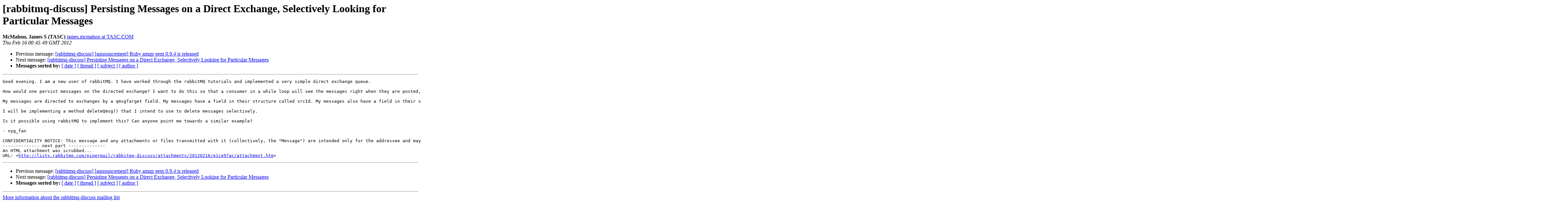

--- FILE ---
content_type: text/html; charset=utf-8
request_url: http://lists.rabbitmq.com/pipermail/rabbitmq-discuss/2012-February/018183.html
body_size: 1833
content:
<!DOCTYPE HTML PUBLIC "-//W3C//DTD HTML 3.2//EN">
<HTML>
 <HEAD>
   <TITLE> [rabbitmq-discuss] Persisting Messages on a Direct Exchange, Selectively Looking for Particular Messages
   </TITLE>
   <LINK REL="Index" HREF="index.html" >
   <LINK REL="made" HREF="mailto:rabbitmq-discuss%40lists.rabbitmq.com?Subject=Re%3A%20%5Brabbitmq-discuss%5D%20Persisting%20Messages%20on%20a%20Direct%20Exchange%2C%0A%20Selectively%20Looking%20for%20Particular%20Messages&In-Reply-To=%3CC974010E949511448F6DC6F748F604D90FEB0A4E%40TSEAMB01%3E">
   <META NAME="robots" CONTENT="index,nofollow">
   <META http-equiv="Content-Type" content="text/html; charset=us-ascii">
   <LINK REL="Previous"  HREF="018182.html">
   <LINK REL="Next"  HREF="018192.html">
 </HEAD>
 <BODY BGCOLOR="#ffffff">
   <H1>[rabbitmq-discuss] Persisting Messages on a Direct Exchange, Selectively Looking for Particular Messages</H1>
    <B>McMahon, James S (TASC)</B> 
    <A HREF="mailto:rabbitmq-discuss%40lists.rabbitmq.com?Subject=Re%3A%20%5Brabbitmq-discuss%5D%20Persisting%20Messages%20on%20a%20Direct%20Exchange%2C%0A%20Selectively%20Looking%20for%20Particular%20Messages&In-Reply-To=%3CC974010E949511448F6DC6F748F604D90FEB0A4E%40TSEAMB01%3E"
       TITLE="[rabbitmq-discuss] Persisting Messages on a Direct Exchange, Selectively Looking for Particular Messages">james.mcmahon at TASC.COM
       </A><BR>
    <I>Thu Feb 16 00:45:49 GMT 2012</I>
    <P><UL>
        <LI>Previous message: <A HREF="018182.html">[rabbitmq-discuss] [announcement] Ruby amqp gem 0.9.4 is released
</A></li>
        <LI>Next message: <A HREF="018192.html">[rabbitmq-discuss] Persisting Messages on a Direct Exchange, Selectively Looking for Particular Messages
</A></li>
         <LI> <B>Messages sorted by:</B> 
              <a href="date.html#18183">[ date ]</a>
              <a href="thread.html#18183">[ thread ]</a>
              <a href="subject.html#18183">[ subject ]</a>
              <a href="author.html#18183">[ author ]</a>
         </LI>
       </UL>
    <HR>  
<!--beginarticle-->
<PRE>
Good evening. I am a new user of rabbitMQ. I have worked through the rabbitMQ tutorials and implemented a very simple direct exchange queue.

How would one persist messages on the directed exchange? I want to do this so that a consumer in a while loop will see the messages right when they are posted, and other instances of consumers can pull a message selectively off the queue. This latter group may issue such a request after the original message has been posted.

My messages are directed to exchanges by a qmsgTarget field. My messages have a field in their structure called srcId. My messages also have a field in their structure called seqNum. Thus a consumer may wish to say &quot;Please get me message 3 from srcid 666 from the qmsgtarget Server direct exchange&quot;. Another consumer may later issue the same request, so this third message in the sequence for srcid 666 must remain on the directed exchange.

I will be implementing a method deleteQmsg() that I intend to use to delete messages selectively.

Is it possible using rabbitMQ to implement this? Can anyone point me towards a similar example?

- nyg_fan

CONFIDENTIALITY NOTICE: This message and any attachments or files transmitted with it (collectively, the &quot;Message&quot;) are intended only for the addressee and may contain information that is privileged, proprietary and/or prohibited from disclosure by law or contract. If you are not the intended recipient: (a) please do not read, copy or retransmit the Message; (b) permanently delete and/or destroy all electronic and hard copies of the Message; (c) notify us by return email; and (d) you are hereby notified that any dissemination, distribution or copying of the Message is strictly prohibited.
-------------- next part --------------
An HTML attachment was scrubbed...
URL: &lt;<A HREF="http://lists.rabbitmq.com/pipermail/rabbitmq-discuss/attachments/20120216/e1ce97ac/attachment.htm">http://lists.rabbitmq.com/pipermail/rabbitmq-discuss/attachments/20120216/e1ce97ac/attachment.htm</A>&gt;
</PRE>


























































<!--endarticle-->
    <HR>
    <P><UL>
        <!--threads-->
	<LI>Previous message: <A HREF="018182.html">[rabbitmq-discuss] [announcement] Ruby amqp gem 0.9.4 is released
</A></li>
	<LI>Next message: <A HREF="018192.html">[rabbitmq-discuss] Persisting Messages on a Direct Exchange, Selectively Looking for Particular Messages
</A></li>
         <LI> <B>Messages sorted by:</B> 
              <a href="date.html#18183">[ date ]</a>
              <a href="thread.html#18183">[ thread ]</a>
              <a href="subject.html#18183">[ subject ]</a>
              <a href="author.html#18183">[ author ]</a>
         </LI>
       </UL>

<hr>
<a href="https://lists.rabbitmq.com/cgi-bin/mailman/listinfo/rabbitmq-discuss">More information about the rabbitmq-discuss
mailing list</a><br>
</body></html>
